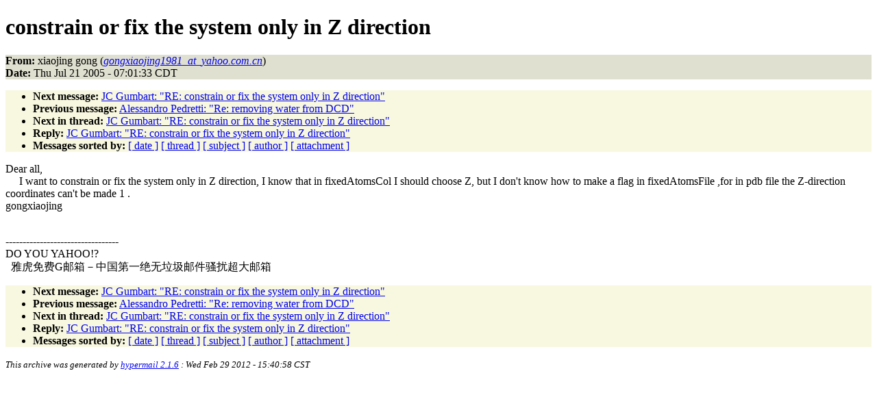

--- FILE ---
content_type: text/html
request_url: http://www.ks.uiuc.edu/Research/namd/mailing_list/namd-l.2005-2006/0899.html
body_size: 4104
content:
<!DOCTYPE HTML PUBLIC "-//W3C//DTD HTML 4.01//EN"
                      "http://www.w3.org/TR/html4/strict.dtd">
<html lang="en">
<head>
<meta http-equiv="Content-Type" content="text/html; charset=gb2312">
<meta name="generator" content="hypermail 2.1.6, see http://www.hypermail.org/">
<title>namd-l: constrain or fix the system only in Z direction</title>
<meta name="Author" content="xiaojing gong (gongxiaojing1981_at_yahoo.com.cn)">
<meta name="Subject" content="constrain or fix the system only in Z direction">
<meta name="Date" content="2005-07-21">
<style type="text/css">
body {color: black; background: #ffffff}
h1.center {text-align: center}
div.center {text-align: center}
.quotelev1 {color : #990099}
.quotelev2 {color : #ff7700}
.quotelev3 {color : #007799}
.quotelev4 {color : #95c500}
.headers {background : #e0e0d0}
.links {background : #f8f8e0}
</style>
</head>
<body>
<h1>constrain or fix the system only in Z direction</h1>
<!-- received="Thu Jul 21 07:01:46 2005" -->
<!-- isoreceived="20050721120146" -->
<!-- sent="Thu, 21 Jul 2005 20:01:33 +0800 (CST)" -->
<!-- isosent="20050721120133" -->
<!-- name="xiaojing gong" -->
<!-- email="gongxiaojing1981_at_yahoo.com.cn" -->
<!-- subject="constrain or fix the system only in Z direction" -->
<!-- id="20050721120133.53857.qmail@web15603.mail.cnb.yahoo.com" -->
<!-- charset="gb2312" -->
<!-- expires="-1" -->
<p class="headers">
<strong>From:</strong> xiaojing gong (<a href="mailto:gongxiaojing1981_at_yahoo.com.cn?Subject=Re:%20constrain%20or%20fix%20the%20system%20only%20in%20Z%20direction"><em>gongxiaojing1981_at_yahoo.com.cn</em></a>)<br>
<strong>Date:</strong> Thu Jul 21 2005 - 07:01:33 CDT
</p>
<!-- next="start" -->
<ul class="links">
<li><strong>Next message:</strong> <a href="0900.html">JC Gumbart: "RE:  constrain or fix the system only in Z direction"</a>
<li><strong>Previous message:</strong> <a href="0898.html">Alessandro Pedretti: "Re:  removing water from DCD"</a>
<!-- nextthread="start" -->
<li><strong>Next in thread:</strong> <a href="0900.html">JC Gumbart: "RE:  constrain or fix the system only in Z direction"</a>
<li><strong>Reply:</strong> <a href="0900.html">JC Gumbart: "RE:  constrain or fix the system only in Z direction"</a>
<!-- reply="end" -->
<li><strong>Messages sorted by:</strong> 
<a href="date.html#899">[ date ]</a>
<a href="index.html#899">[ thread ]</a>
<a href="subject.html#899">[ subject ]</a>
<a href="author.html#899">[ author ]</a>
<a href="attachment.html">[ attachment ]</a>
</ul>
<!-- body="start" -->
<p>
Dear all,
<br>
&nbsp;&nbsp;&nbsp;&nbsp;&nbsp;I want to constrain or fix the system only in Z direction, I know that in fixedAtomsCol I should choose Z, but I don't know how to make a flag in fixedAtomsFile ,for in pdb file the Z-direction coordinates can't be made 1 . 
<br>
gongxiaojing
<br>
<p>&nbsp;&nbsp;&nbsp;&nbsp;&nbsp;&nbsp;&nbsp;&nbsp;&nbsp;&nbsp;&nbsp;&nbsp;&nbsp;&nbsp;&nbsp;&nbsp;
<br>
---------------------------------
<br>
DO YOU YAHOO!?
<br>
&nbsp;&nbsp;雅虎免费G邮箱－中国第一绝无垃圾邮件骚扰超大邮箱 
<br>
<!-- body="end" -->
<!-- next="start" -->
<ul class="links">
<li><strong>Next message:</strong> <a href="0900.html">JC Gumbart: "RE:  constrain or fix the system only in Z direction"</a>
<li><strong>Previous message:</strong> <a href="0898.html">Alessandro Pedretti: "Re:  removing water from DCD"</a>
<!-- nextthread="start" -->
<li><strong>Next in thread:</strong> <a href="0900.html">JC Gumbart: "RE:  constrain or fix the system only in Z direction"</a>
<li><strong>Reply:</strong> <a href="0900.html">JC Gumbart: "RE:  constrain or fix the system only in Z direction"</a>
<!-- reply="end" -->
<li><strong>Messages sorted by:</strong> 
<a href="date.html#899">[ date ]</a>
<a href="index.html#899">[ thread ]</a>
<a href="subject.html#899">[ subject ]</a>
<a href="author.html#899">[ author ]</a>
<a href="attachment.html">[ attachment ]</a>
</ul>
<!-- trailer="footer" -->
<p><small><em>
This archive was generated by <a href="http://www.hypermail.org/">hypermail 2.1.6</a> 
: Wed Feb 29 2012 - 15:40:58 CST
</em></small></p>
</body>
</html>
